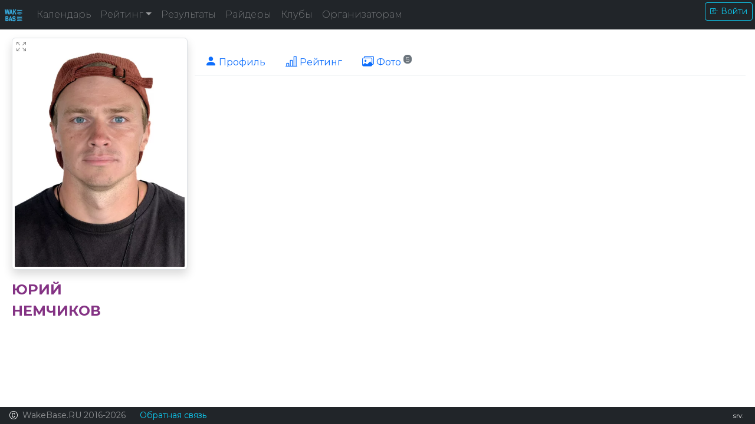

--- FILE ---
content_type: text/html; charset=UTF-8
request_url: https://wakebase.ru/profiles/630
body_size: 6816
content:
<!DOCTYPE html>
<html lang="ru">
<head>
<meta charset="utf-8">
<meta name="viewport" content="width=device-width, initial-scale=1, shrink-to-fit=no">
<meta name="author" content="WakeBase">
<title>Профиль райдера - Юрий Немчиков</title>
<meta name="keywords" content="wakeboard wakeboarding wakeskate wakeclub competition вейкборд вейкбординг вейкскейт соревнования вейкклуб"> 
<meta name="yandex-verification" content="18da8434c827cb95">
<meta name="description" content="Профиль райдера - Юрий Немчиков, с результатами соревнований по вейкбодру, текущим рейтинг, статистикой и персональный фотоальбом">
<meta name="theme-color" content="#ffffff" /><meta property="og:title" content="Профиль райдера - Юрий Немчиков" />
<meta property="og:type" content="website" />
<meta property="og:url" content="https://wakebase.ru/profiles/630" />
<meta property="og:locale" content="ru" />
<meta property="og:description" content="wakeboard rider profile">
<meta property="og:profile:first_name" content="Юрий" />
<meta property="og:profile:last_name" content="Немчиков" />
<meta property="og:profile:gender" content="мужской" />
<meta property="og:image" content="https://wakebase.ru/avatar/r630/a630-1-md.jpg" />
<meta property="og:image:secure_url" content="https://wakebase.ru/avatar/r630/a630-1-md.jpg" />
<meta property="og:image:type" content="image/jpeg" />
<meta property="og:image:width" content="300" />
<meta property="og:image:height" content="400" />
<meta property="og:image:alt" content="Профиль райдера - Юрий Немчиков" />

<link rel="apple-touch-icon" sizes="180x180" href="/apple-touch-icon.png">
<link rel="icon" type="image/png" sizes="32x32" href="/favicon-32x32.png">
<link rel="icon" type="image/png" sizes="16x16" href="/favicon-16x16.png">
<link rel="manifest" href="/site.webmanifest">
<link rel="mask-icon" href="/safari-pinned-tab.svg" color="#198aaa">
<meta name="msapplication-TileColor" content="#603cba">
<meta name="theme-color" content="#2f073d">
<link rel="canonical" href="https://wakebase.ru/profiles/630">
<link rel="preconnect" href="https://fonts.gstatic.com">
<link href="https://fonts.googleapis.com/css2?family=Montserrat:ital,wght@0,200;0,300;0,400;0,600;0,700;1,200;1,300;1,400;1,600;1,700&display=swap" rel="stylesheet">
<link href="/bootstrap-5.3.7/css/bootstrap.min.css" rel="stylesheet" crossorigin="anonymous">
<link rel="stylesheet" href="https://cdn.jsdelivr.net/npm/bootstrap-icons@1.10.3/font/bootstrap-icons.css">
<link rel="stylesheet" href="/css/wakebase.css?v=0108" type="text/css">

<script src="/bootstrap-5.3.7/js/bootstrap.bundle.min.js" crossorigin="anonymous"></script>
<script src="/jsf/wakebase.js?v=0108"></script>
<script src="/jsf/profiles.js?v=0108" charset="utf-8"></script>

<style>.rider-photo {
	max-height: 11.7rem;
}
/*.custom-file-label:lang(ru)::before {
	content: "Навигация";
}*/
.custom-file-label:lang(ru)::after {
	content: "Выбор файла";
}
.user-avatar img[width="132"] {
height: 2.2rem!important;
}
      
.card-columns {
  @include media-breakpoint-only(lg) {
    column-count: 4;
  }
  media-breakpoint-only(md) {
    column-count: 2;
  }
  @include media-breakpoint-only(sm) {
    column-count: 2;
  }
}
.caret-rotator .bi {
  transition: .3s transform ease-in-out;
}
.caret-rotator .collapsed .bi {
  transform: rotate(90deg);
}
img.zoom {
    width: 100%;
    border-radius:5px;
    object-fit:cover;
    -webkit-transition: all .3s ease-in-out;
    -moz-transition: all .3s ease-in-out;
    -o-transition: all .3s ease-in-out;
    -ms-transition: all .3s ease-in-out;
}
.transition, img.zoom:hover {
    -webkit-transform: scale(1.1); 
    -moz-transform: scale(1.1);
    -o-transform: scale(1.1);
    transform: scale(1.1);
}
.closure {
    right: -0.5rem;
    top: -0.5rem;
    border-radius: 1rem;
    z-index: 1000;
}
.author {
    font-size: 75%;
    font-weight: lighter;
    text-transform: uppercase;
    margin-top: .5rem;
    z-index: 1000;
}
// .author ::before {
//   display: inline-block;
//   content: "";
//   background-image: url("/images/icons/camera.svg");
//   background-repeat: no-repeat;
//   background-size: 1rem 1rem;
// }
.carousel.pointer-event {
  touch-action: pan-y pinch-zoom;
}
</style>
</head>
<body><nav id="wb-menu" class="navbar navbar-expand-lg navbar-dark bg-dark fixed-top px-1 px-sm-2 py-1 fw-lighter align-items-center"><a class="navbar-brand d-none d-lg-block" href="#"><img src="/images/title_192.png" width="30" height="30" alt="WAKEBASE"></a><button class="navbar-toggler me-auto hidden-lg-up" type="button" data-bs-toggle="collapse" data-bs-target="#navbarResponsive" aria-controls="navbarResponsive" aria-expanded="false" aria-label="Toggle navigation"><span class="navbar-toggler-icon"></span></button><div class="collapse navbar-collapse" id="navbarResponsive"><ul class="navbar-nav me-auto"><li class="nav-item "><a class="nav-link" href="/complist"><span>Календарь</span></a></li><li class="nav-item dropdown "><a class="nav-link dropdown-toggle" href="#" id="Dropdown4" data-bs-toggle="dropdown" aria-haspopup="true" aria-expanded="false"><span>Рейтинг</span></a><div class="dropdown-menu" aria-labelledby="Dropdown4"><a class="dropdown-item" href="/rating/wakeboard">Вейкборд</a><a class="dropdown-item" href="/rating/wakeskate">Вейкскейт</a><a class="dropdown-item" href="/rating/wakeboard-features">Вейкборд-фигуры</a><a class="dropdown-item" href="/rating/wakeboard-seated">Вейкборд-сидячий</a></div><li class="nav-item "><a class="nav-link" href="/comp"><span>Результаты</span></a></li><li class="nav-item "><a class="nav-link" href="/riders"><span>Райдеры</span></a></li><li class="nav-item "><a class="nav-link" href="/clubs"><span>Клубы</span></a></li><li class="nav-item "><a class="nav-link" href="/organizer.php"><span>Организаторам</span></a></li></ul></div><div id="wb-login" class="end-0 top-0 position-absolute"><ul id="login" class="p-1 mb-0"><li id="loginButton" class="d-inline-block"><a class="btn btn-sm btn-outline-info py-1 text-capitalize" href="/login"><i class="bi bi-box-arrow-in-left me-1"></i>Войти</a></li></ul></div></nav><div id="container" class="container-fluid py-5 pb-sm-3 min-vh-100"><form method="post" id="mainForm" name="mainForm" action="/profiles/630"><input type="hidden" id="lng" name="lang" value="1"><input type="hidden" id="pid" name="pid" value="630"><input type="hidden" id="cid" name="cid" value="0"><input type="hidden" id="page" name="page" value="0"><input type="hidden" id="module" name="module" value="/profiles/630"><div class="row row-cols-1 row-cols-md-2 g-0 mt-2"><div id="main" class="col col-md-3 p-2"><div id="photo" class="d-sm-inline px-3 px-md-0 top-0 start-0"><picture class="position-relative user-select-none"><source srcset="/avatar/r630/a630-1-md.webp" type="image/webp"><source srcset="/avatar/r630/a630-1-md.jpg" type="image/jpeg"><img id="avatar" src="" alt="rider photo" class="img-thumbnail mb-3 shadow" width="450" height="600" onclick="showAvatar()"><button id="fullBtn" type="button" class="bi-arrows-fullscreen bg-transparent btn position-absolute start-0 translate-middle m-3 text-black-50 border-0" onclick="showAvatar()"  title="Full screen"></button></picture></div><div class="align-top d-sm-inline-block d-md-block fs-4 text-uppercase px-3 px-md-0 text-purple fw-bold"><div>Юрий</div><div>Немчиков</div></div></div><div id="details" class="col col-md-9 py-2 px-0 px-md-3"><div id="tabs" class="my-3 row"><nav role="tablist" id="tabmenu" class="nav nav-tabs"><a id="profile-tab" class="nav-link " data-bs-toggle="tab" 
                    href="#profile" 
                    role="tab" 
                    aria-controls="profile" 
                    aria-selected="false"
                    aria-disabled="false"><i class="me-1 bi-person-fill fs-5"></i><span>Профиль</span></a><a id="rating-tab" class="nav-link " data-bs-toggle="tab" 
                    href="#rating" 
                    role="tab" 
                    aria-controls="rating" 
                    aria-selected="false"
                    aria-disabled="false"><i class="me-1 bi-bar-chart-line fs-5"></i><span>Рейтинг</span></a><a id="images-tab" class="nav-link " data-bs-toggle="tab" 
                    href="#images" 
                    role="tab" 
                    aria-controls="images" 
                    aria-selected="false"
                    aria-disabled="false"><i class="me-1 bi-images fs-5"></i><span>Фото</span><sup class="rounded px-1 ms-1 text-white fw-light bg-secondary">5</sup></a></nav></div><div class="tab-content"><div id="profile" class="tab-pane " role="tabpanel" aria-labelledby="profile-tab"><div class="row row-cols-1 row-cols-sm-2 row-cols-lg-3 g-0 w-100"><div class="col p-2"><div class="card shadow"><div class="card-header font-monospace text-center text-bg-secondary"><i class="bi bi-globe me-2"></i>ГЕО</div><div class="card-body"><fieldset class="m-2" id="riderGEO" disabled readonly><div class="form-group mb-2"><label class="col-form-label col-form-label-sm fw-light">Страна</label><div class="input-group input-group-sm"><span id="country-flag" class="input-group-text"><span class="border m-0 flag-icon flag-icon-ru"></span></span><div class="d-inline-flex bg-light form-control form-control-sm"><span class="text-truncate">Российская Федерация</span></div></div></div><div class="form-group mb-2"><label for="region" class="col-form-label col-form-label-sm fw-light">Субъект РФ</label><div class="input-group input-group-sm"><span class="input-group-text text-purple"><i class="bi bi-pin-map"></i></span><input disabled readonly id="region" type="text" autocomplete="off" class="form-control form-control-sm" value="г. Санкт-Петербург"></div></div><div class="form-group mb-2"><label for="city" class="col-form-label col-form-label-sm fw-light">Город/населенный пункт</label><input id="city" type="text" class="form-control form-control-sm" value="Saint-Petersburg" disabled readonly autocomplete="off"></div><div class="form-group mb-2"><label for="club" class="col-form-label col-form-label-sm fw-light">Клуб/Кабель</label><input id="club" type="text" class="form-control form-control-sm" pattern="[0-9A-Za-zА-Яа-я\.\-\s]+$" value="KingWinch" disabled readonly autocomplete="off"></div></fieldset></div></div></div><div class="col p-2"><div class="card shadow"><div class="card-header font-monospace text-center text-bg-secondary"><i class="bi bi-paperclip me-2"></i>БИО</div><div class="card-body"><fieldset class="my-2" id="riderBIO" disabled readonly><div class="form-group mb-2"><label for="yob" class="col-form-label col-form-label-sm fw-light">Год рождения</label><input name="dob" id="yob" type="number" disabled readonly class="form-control form-control-sm w-50" value="1993"></div><div class="form-group w-50 my-2"><label for="sex" class="col-form-label col-form-label-sm fw-light">Пол</label><input disabled readonly id="sex" type="text" class="form-control form-control-sm" title="Половая идентификация" value="Мужской" autocomplete="off"></div><div class="form-group"><label for="height" class="col-form-label col-form-label-sm fw-light text-capitalize">рост</label><div class="input-group input-group-sm w-50 mb-2"><input name="height" id="height" type="number" class="form-control form-control-sm" title="Текущий рост райдера" value="0" min="0" max="250" required><span class="text-purple input-group-text">см.</span></div></div><div class="form-group mb-2"><label for="weight" class="col-form-label col-form-label-sm fw-light text-capitalize">вес</label><div class="input-group input-group-sm w-50"><input name="weight" id="weight" type="number" class="form-control form-control-sm" title="Текущий вес райдера" value="0" min="0" max="150" required><span class="text-purple input-group-text">кг.</span></div></div></fieldset></div></div></div></div></div><div id="rating" class="tab-pane " role="tabpanel" aria-labelledby="rating-tab"><div class="w-100 row row-cols-1 row-cols-md-2 row-cols-xl-3 g-2 user-select-none"><section class="col pb-2"><div class="card shadow-sm caret-rotator"><span class="w-100 p-3 pt-2 border-bottom bg-light-subtle card-header" role="button" data-bs-toggle="collapse" data-bs-target="#rate-2026" aria-expanded="true" aria-controls="rate-2026"><span class="fs-5 fw-light text-danger">2026 (текущий)</span><i class="bi bi-caret-down float-end lh-base fs-5"></i></span><div id="rate-2026" class="collapse show"><div class="row g-0 py-2 align-items-center"><div class="col small ps-3"><div class="d-sm-inline-block d-md-block fst-italic fw-bold small">Вейкборд - фигуры</div><div class="d-sm-inline-block d-md-block text-nowrap"><span class="badge bg-outline-purple fw-normal">Мужчины</span></div></div><div class="col-auto text-center small pe-3"><span class="fs-5 fs-xl-4 px-2 rounded bg-outline-primary">51</span><div class="fst-italic small align-bottom">116</div></div></div><div class="row g-0 py-2 align-items-center"><div class="col small ps-3"><div class="d-sm-inline-block d-md-block fst-italic fw-bold small">Вейкборд - фигуры</div><div class="d-sm-inline-block d-md-block text-nowrap"><span class="badge bg-outline-purple fw-normal">Мужчины Про</span></div></div><div class="col-auto text-center small pe-3"><span class="fs-5 fs-xl-4 px-2 rounded bg-outline-primary">6</span><div class="fst-italic small align-bottom">135</div></div></div><div class="row g-0 py-2 px-3 border-top bg-light"><div class="col-2"></div><div class="col-2"></div><div class="col-2"></div><div class="col-6 text-end small"><span class="fst-italic small">сорев:</span><strong class="ms-1">0</strong></div></div></div></section><section class="col pb-2"><div class="card shadow-sm caret-rotator"><span class="w-100 p-3 pt-2 border-bottom bg-light-subtle card-header" role="button" data-bs-toggle="collapse" data-bs-target="#rate-2025" aria-expanded="true" aria-controls="rate-2025"><span class="fs-5 fw-light text-dark">2025</span><i class="bi bi-caret-down float-end lh-base fs-5"></i></span><div id="rate-2025" class="collapse show"><div class="row g-0 py-2 align-items-center"><div class="col small ps-3"><div class="d-sm-inline-block d-md-block fst-italic fw-bold small">Вейкборд - фигуры</div><div class="d-sm-inline-block d-md-block text-nowrap"><span class="badge bg-outline-purple fw-normal">Мужчины</span></div></div><div class="col-auto text-center small pe-3"><span class="fs-5 fs-xl-4 px-2 rounded bg-outline-primary">51</span><div class="fst-italic small align-bottom">116</div></div></div><div class="row g-0 py-2 align-items-center"><div class="col small ps-3"><div class="d-sm-inline-block d-md-block fst-italic fw-bold small">Вейкборд - фигуры</div><div class="d-sm-inline-block d-md-block text-nowrap"><span class="badge bg-outline-purple fw-normal">Мужчины Про</span></div></div><div class="col-auto text-center small pe-3"><span class="fs-5 fs-xl-4 px-2 rounded bg-outline-primary">6</span><div class="fst-italic small align-bottom">135</div></div></div><div class="row g-0 py-2 px-3 border-top bg-light"><div class="col-2"></div><div class="col-2"></div><div class="col-2"></div><div class="col-6 text-end small"><span class="fst-italic small">сорев:</span><strong class="ms-1">2</strong></div></div></div></section><section class="col pb-2"><div class="card shadow-sm caret-rotator"><span class="w-100 p-3 pt-2 border-bottom bg-light-subtle card-header" role="button" data-bs-toggle="collapse" data-bs-target="#rate-2024" aria-expanded="true" aria-controls="rate-2024"><span class="fs-5 fw-light text-dark">2024</span><i class="bi bi-caret-down float-end lh-base fs-5"></i></span><div id="rate-2024" class="collapse show"><div class="row g-0 py-2 align-items-center"><div class="col small ps-3"><div class="d-sm-inline-block d-md-block fst-italic fw-bold small">Вейкборд - фигуры</div><div class="d-sm-inline-block d-md-block text-nowrap"><span class="badge bg-outline-purple fw-normal">Мужчины</span></div></div><div class="col-auto text-center small pe-3"><span class="fs-5 fs-xl-4 px-2 rounded bg-outline-primary">20</span><div class="fst-italic small align-bottom">281</div></div></div><div class="row g-0 py-2 px-3 border-top bg-light"><div class="col-2"></div><div class="col-2"></div><div class="col-2"></div><div class="col-6 text-end small"><span class="fst-italic small">сорев:</span><strong class="ms-1">2</strong></div></div></div></section><section class="col pb-2"><div class="card shadow-sm caret-rotator"><span class="w-100 p-3 pt-2 border-bottom bg-light-subtle card-header" role="button" data-bs-toggle="collapse" data-bs-target="#rate-2023" aria-expanded="true" aria-controls="rate-2023"><span class="fs-5 fw-light text-dark">2023</span><i class="bi bi-caret-down float-end lh-base fs-5"></i></span><div id="rate-2023" class="collapse"><div class="row g-0 py-2 align-items-center"><div class="col small ps-3"><div class="d-sm-inline-block d-md-block fst-italic fw-bold small">Вейкборд - фигуры</div><div class="d-sm-inline-block d-md-block text-nowrap"><span class="badge bg-outline-purple fw-normal">Мужчины</span></div></div><div class="col-auto text-center small pe-3"><span class="fs-5 fs-xl-4 px-2 rounded bg-outline-primary">42</span><div class="fst-italic small align-bottom">150</div></div></div><div class="row g-0 py-2 px-3 border-top bg-light"><div class="col-2"></div><div class="col-2"></div><div class="col-2"></div><div class="col-6 text-end small"><span class="fst-italic small">сорев:</span><strong class="ms-1">1</strong></div></div></div></section><section class="col pb-2"><div class="card shadow-sm caret-rotator"><span class="w-100 p-3 pt-2 border-bottom bg-light-subtle card-header" role="button" data-bs-toggle="collapse" data-bs-target="#rate-2022" aria-expanded="true" aria-controls="rate-2022"><span class="fs-5 fw-light text-dark">2022</span><i class="bi bi-caret-down float-end lh-base fs-5"></i></span><div id="rate-2022" class="collapse"><div class="row g-0 py-2 align-items-center"><div class="col small ps-3"><div class="d-sm-inline-block d-md-block fst-italic fw-bold small">Вейкборд - фигуры</div><div class="d-sm-inline-block d-md-block text-nowrap"><span class="badge bg-outline-purple fw-normal">Мужчины</span></div></div><div class="col-auto text-center small pe-3"><span class="fs-5 fs-xl-4 px-2 rounded bg-outline-primary">11</span><div class="fst-italic small align-bottom">333</div></div></div><div class="row g-0 py-2 px-3 border-top bg-light"><div class="col-2"></div><div class="col-2"></div><div class="col-2"></div><div class="col-6 text-end small"><span class="fst-italic small">сорев:</span><strong class="ms-1">2</strong></div></div></div></section><section class="col pb-2"><div class="card shadow-sm caret-rotator"><span class="w-100 p-3 pt-2 border-bottom bg-light-subtle card-header" role="button" data-bs-toggle="collapse" data-bs-target="#rate-2021" aria-expanded="true" aria-controls="rate-2021"><span class="fs-5 fw-light text-dark">2021</span><i class="bi bi-caret-down float-end lh-base fs-5"></i></span><div id="rate-2021" class="collapse"><div class="row g-0 py-2 align-items-center"><div class="col small ps-3"><div class="d-sm-inline-block d-md-block fst-italic fw-bold small">Вейкборд</div><div class="d-sm-inline-block d-md-block text-nowrap"><span class="badge bg-outline-purple fw-normal">Мужчины</span></div></div><div class="col-auto text-center small pe-3"><span class="fs-5 fs-xl-4 px-2 rounded bg-outline-primary">47</span><div class="fst-italic small align-bottom">125</div></div></div><div class="row g-0 py-2 align-items-center"><div class="col small ps-3"><div class="d-sm-inline-block d-md-block fst-italic fw-bold small">Вейкборд - фигуры</div><div class="d-sm-inline-block d-md-block text-nowrap"><span class="badge bg-outline-purple fw-normal">Мужчины</span></div></div><div class="col-auto text-center small pe-3"><span class="fs-5 fs-xl-4 px-2 rounded bg-outline-primary">19</span><div class="fst-italic small align-bottom">369</div></div></div><div class="row g-0 py-2 px-3 border-top bg-light"><div class="col-2"></div><div class="col-2"></div><div class="col-2"></div><div class="col-6 text-end small"><span class="fst-italic small">сорев:</span><strong class="ms-1">3</strong></div></div></div></section><section class="col pb-2"><div class="card shadow-sm caret-rotator"><span class="w-100 p-3 pt-2 border-bottom bg-light-subtle card-header" role="button" data-bs-toggle="collapse" data-bs-target="#rate-2019" aria-expanded="true" aria-controls="rate-2019"><span class="fs-5 fw-light text-dark">2019</span><i class="bi bi-caret-down float-end lh-base fs-5"></i></span><div id="rate-2019" class="collapse"><div class="row g-0 py-2 align-items-center"><div class="col small ps-3"><div class="d-sm-inline-block d-md-block fst-italic fw-bold small">Вейкборд</div><div class="d-sm-inline-block d-md-block text-nowrap"><span class="badge bg-outline-purple fw-normal">Любители Мужчины</span></div></div><div class="col-auto text-center small pe-3"><span class="fs-5 fs-xl-4 px-2 rounded bg-outline-primary">116</span><div class="fst-italic small align-bottom">39</div></div></div><div class="row g-0 py-2 align-items-center"><div class="col small ps-3"><div class="d-sm-inline-block d-md-block fst-italic fw-bold small">Вейкборд - фигуры</div><div class="d-sm-inline-block d-md-block text-nowrap"><span class="badge bg-outline-purple fw-normal">Мужчины</span></div></div><div class="col-auto text-center small pe-3"><span class="fs-5 fs-xl-4 px-2 rounded bg-outline-primary">38</span><div class="fst-italic small align-bottom">92</div></div></div><div class="row g-0 py-2 px-3 border-top bg-light"><div class="col-2"></div><div class="col-2"></div><div class="col-2"></div><div class="col-6 text-end small"><span class="fst-italic small">сорев:</span><strong class="ms-1">2</strong></div></div></div></section><section class="col pb-2"><div class="card shadow-sm caret-rotator"><span class="w-100 p-3 pt-2 border-bottom bg-light-subtle card-header" role="button" data-bs-toggle="collapse" data-bs-target="#rate-2018" aria-expanded="true" aria-controls="rate-2018"><span class="fs-5 fw-light text-dark">2018</span><i class="bi bi-caret-down float-end lh-base fs-5"></i></span><div id="rate-2018" class="collapse"><div class="row g-0 py-2 align-items-center"><div class="col small ps-3"><div class="d-sm-inline-block d-md-block fst-italic fw-bold small">Вейкборд</div><div class="d-sm-inline-block d-md-block text-nowrap"><span class="badge bg-outline-purple fw-normal">Любители Мужчины</span></div></div><div class="col-auto text-center small pe-3"><span class="fs-5 fs-xl-4 px-2 rounded bg-outline-primary">22</span><div class="fst-italic small align-bottom">100</div></div></div><div class="row g-0 py-2 align-items-center"><div class="col small ps-3"><div class="d-sm-inline-block d-md-block fst-italic fw-bold small">Вейкборд - фигуры</div><div class="d-sm-inline-block d-md-block text-nowrap"><span class="badge bg-outline-purple fw-normal">Мужчины</span></div></div><div class="col-auto text-center small pe-3"><span class="fs-5 fs-xl-4 px-2 rounded bg-outline-primary">41</span><div class="fst-italic small align-bottom">92</div></div></div><div class="row g-0 py-2 px-3 border-top bg-light"><div class="col-2"><i class="bi bi-award" style="color:gold"></i><sup>1</sup></div><div class="col-2"></div><div class="col-2"></div><div class="col-6 text-end small"><span class="fst-italic small">сорев:</span><strong class="ms-1">2</strong></div></div></div></section><section class="col pb-2"><div class="card shadow-sm caret-rotator"><span class="w-100 p-3 pt-2 border-bottom bg-light-subtle card-header" role="button" data-bs-toggle="collapse" data-bs-target="#rate-2017" aria-expanded="true" aria-controls="rate-2017"><span class="fs-5 fw-light text-dark">2017</span><i class="bi bi-caret-down float-end lh-base fs-5"></i></span><div id="rate-2017" class="collapse"><div class="row g-0 py-2 align-items-center"><div class="col small ps-3"><div class="d-sm-inline-block d-md-block fst-italic fw-bold small">Вейкборд</div><div class="d-sm-inline-block d-md-block text-nowrap"><span class="badge bg-outline-purple fw-normal">Мужчины</span></div></div><div class="col-auto text-center small pe-3"><span class="fs-5 fs-xl-4 px-2 rounded bg-outline-primary">44</span><div class="fst-italic small align-bottom">145</div></div></div><div class="row g-0 py-2 align-items-center"><div class="col small ps-3"><div class="d-sm-inline-block d-md-block fst-italic fw-bold small">Вейкборд - фигуры</div><div class="d-sm-inline-block d-md-block text-nowrap"><span class="badge bg-outline-purple fw-normal">Мужчины</span></div></div><div class="col-auto text-center small pe-3"><span class="fs-5 fs-xl-4 px-2 rounded bg-outline-primary">50</span><div class="fst-italic small align-bottom">92</div></div></div><div class="row g-0 py-2 px-3 border-top bg-light"><div class="col-2"></div><div class="col-2"></div><div class="col-2"></div><div class="col-6 text-end small"><span class="fst-italic small">сорев:</span><strong class="ms-1">3</strong></div></div></div></section></div></div><div id="images" class="tab-pane " role="tabpanel" aria-labelledby="images-tab"><div id="imgBox" class="w-100 row g-4 row-cols-1 row-cols-md-2 row-cols-xl-3"><picture><source srcset="/live/c172/photo/p2315-sm.webp" type="image/webp"><source srcset="/live/c172/photo/p2315-sm.jpg" type="image/jpeg"><img id="cimg-0" data-photonum="0" data-id="2315" data-author="" data-title="" data-comp="Pskov Open / Village Cup 2021" data-click="1378" class="zoom img-fluid" alt="wake" onclick="setImage(this)" style="max-height: 14rem" loading="lazy"></picture><picture><source srcset="/live/c172/photo/p2327-sm.webp" type="image/webp"><source srcset="/live/c172/photo/p2327-sm.jpg" type="image/jpeg"><img id="cimg-1" data-photonum="1" data-id="2327" data-author="" data-title="" data-comp="Pskov Open / Village Cup 2021" data-click="31" class="zoom img-fluid" alt="wake" onclick="setImage(this)" style="max-height: 14rem" loading="lazy"></picture><picture><source srcset="/live/c172/photo/p2395-sm.webp" type="image/webp"><source srcset="/live/c172/photo/p2395-sm.jpg" type="image/jpeg"><img id="cimg-2" data-photonum="2" data-id="2395" data-author="" data-title="" data-comp="Pskov Open / Village Cup 2021" data-click="20" class="zoom img-fluid" alt="wake" onclick="setImage(this)" style="max-height: 14rem" loading="lazy"></picture><picture><source srcset="/live/c172/photo/p2495-sm.webp" type="image/webp"><source srcset="/live/c172/photo/p2495-sm.jpg" type="image/jpeg"><img id="cimg-3" data-photonum="3" data-id="2495" data-author="" data-title="" data-comp="Pskov Open / Village Cup 2021" data-click="1513" class="zoom img-fluid" alt="wake" onclick="setImage(this)" style="max-height: 14rem" loading="lazy"></picture><picture><source srcset="/live/c172/photo/p2496-sm.webp" type="image/webp"><source srcset="/live/c172/photo/p2496-sm.jpg" type="image/jpeg"><img id="cimg-4" data-photonum="4" data-id="2496" data-author="" data-title="" data-comp="Pskov Open / Village Cup 2021" data-click="1294" class="zoom img-fluid" alt="wake" onclick="setImage(this)" style="max-height: 14rem" loading="lazy"></picture></div></div></div></div><div id="photoView" class="d-none position-absolute start-0 top-0 w-100 min-vh-100 bg-secondary bg-opacity-75 d-flex align-items-center justify-content-center"><div id="photoCarousel" class="carousel slide carousel-fade w-100" data-bs-slide-to="0" data-bs-interval="60000" data-keyboard="true"><button type="button" class="closure btn-close btn-sm position-absolute m-3 text-bg-light bg-opacity-50 border p-2 small" aria-label="Close" onclick="showPhoto()"></button><div id="photo-inner" class="carousel-inner" role="listbox"><div data-slider="0" class="carousel-item active"><picture class="" id="p-0"><source type="image/webp" data-src="/live/c172/photo/p2315-lg.webp"><source type="image/jpeg" data-src="/live/c172/photo/p2315-lg.jpg"><img id="modalImg-0" data-photoid="2315" class="object-fit-scale d-block w-100" style="max-height:100vh" alt="wake"></picture><div class="carousel-caption small"><i class="small">Pskov Open / Village Cup 2021</i> </div></div><div data-slider="1" class="carousel-item "><picture class="" id="p-1"><source type="image/webp" data-src="/live/c172/photo/p2327-lg.webp"><source type="image/jpeg" data-src="/live/c172/photo/p2327-lg.jpg"><img id="modalImg-1" data-photoid="2327" class="object-fit-scale d-block w-100" style="max-height:100vh" alt="wake"></picture><div class="carousel-caption small"><i class="small">Pskov Open / Village Cup 2021</i> </div></div><div data-slider="2" class="carousel-item "><picture class="" id="p-2"><source type="image/webp" data-src="/live/c172/photo/p2395-lg.webp"><source type="image/jpeg" data-src="/live/c172/photo/p2395-lg.jpg"><img id="modalImg-2" data-photoid="2395" class="object-fit-scale d-block w-100" style="max-height:100vh" alt="wake"></picture><div class="carousel-caption small"><i class="small">Pskov Open / Village Cup 2021</i> </div></div><div data-slider="3" class="carousel-item "><picture class="" id="p-3"><source type="image/webp" data-src="/live/c172/photo/p2495-lg.webp"><source type="image/jpeg" data-src="/live/c172/photo/p2495-lg.jpg"><img id="modalImg-3" data-photoid="2495" class="object-fit-scale d-block w-100" style="max-height:100vh" alt="wake"></picture><div class="carousel-caption small"><i class="small">Pskov Open / Village Cup 2021</i> </div></div><div data-slider="4" class="carousel-item "><picture class="" id="p-4"><source type="image/webp" data-src="/live/c172/photo/p2496-lg.webp"><source type="image/jpeg" data-src="/live/c172/photo/p2496-lg.jpg"><img id="modalImg-4" data-photoid="2496" class="object-fit-scale d-block w-100" style="max-height:100vh" alt="wake"></picture><div class="carousel-caption small"><i class="small">Pskov Open / Village Cup 2021</i> </div></div></div><button class="carousel-control-prev" data-bs-target="#photoCarousel" role="button" data-bs-slide="prev"><span class="carousel-control-prev-icon bg-secondary rounded" aria-hidden="true"></span><span class="visually-hidden">Previous</span></button><button class="carousel-control-next" data-bs-target="#photoCarousel" role="button" data-bs-slide="next"><span class="carousel-control-next-icon bg-secondary rounded" aria-hidden="true"></span><span class="visually-hidden">Next</span></button></div></div></div></form></div><footer id="wb-footer" class="hstack fixed-bottom bg-dark py-1 px-2 px-md-3 small"><div><i class="bi bi-c-circle text-white"></i><span class="text-white-50 mx-2 me-sm-4">WakeBase.RU 2016-2026</span><a id="feedback" class="d-block d-sm-inline text-decoration-none text-info text-nowrap" href="/feedback">Обратная связь</a></div><div class="ms-auto float-end small"><small class="text-white me-1">srv:</small><small id="wb-pong"></small></div></footer></body>
    <script>'use strict';

let CID;
let fullAvatar = false;

let photos = 5
let newPhotos = 0
let fullPhoto = false;

function showPhoto() {
    const container = document.getElementById("container");
    const footer = document.getElementById("wb-footer");
    const wbMenu = document.getElementById("wb-menu");
    const photo = document.getElementById("photoView");
    const imgBox = document.getElementById("imgBox");
    const main = document.getElementById("main");
    const details = document.getElementById("details");

    fullPhoto = !fullPhoto;

    container.classList.toggle("min-vh-100", !fullPhoto);
    footer.classList.toggle("d-none", fullPhoto);
    wbMenu.classList.toggle("d-none", fullPhoto);
    details.classList.toggle("d-none", fullPhoto);
    imgBox.classList.toggle("d-none", fullPhoto);
    main.classList.toggle("d-none", fullPhoto);
    photo.classList.toggle("d-none", !fullPhoto);

    if (fullPhoto) {
        photo.style.zIndex = "1090";
    } else {
        photo.style.zIndex = "";
    }

    return false;
}

const photoCarousel = document.getElementById("photoCarousel");
let carousel;
const frames = parseInt(document.getElementById("photo-inner").childElementCount)-1;

function setImage(obj) {
    const photoNum = parseInt(obj.dataset.photonum);
    assignImage(photoNum);

    if (!carousel)  
        carousel = new bootstrap.Carousel(photoCarousel);
    
    // if (photoCarousel.Carousel)
    //     photoCarousel.Carousel.slideTo(photoNum);
    
    carousel.to(photoNum);
//    photoCarousel.dataset.bsSlideTo = "photoNum";

    photoCarousel.scrollIntoView({behavior: "smooth", block: "end"});
    showPhoto();
  
    return true;
}

function photoCheckNew(img) {
    url = "/ajax.php";
    const id = img.dataset.photoid
    post({click:null,photoID: id})
        .then(json => 
            console.log("clicked["+id+"] - " + json) )
        .then( () => {
                const newBadge = document.getElementById("new-"+id);

                if (newBadge && newBadge.textContent == "new") {
                    newBadge.textContent = "";
                    newPhotos--;                
                }
        });
};

photoCarousel.addEventListener("slide.bs.carousel", function(e) {
    const rank = parseInt(e.relatedTarget.dataset.slider);
    assignImage(rank);
    let up = rank + ((frames - rank -1) ? 1 : 1 - frames) ;
    let down = rank + (rank ? -1 : frames);
    assignImage(up);
    assignImage(down);
    const img = document.getElementById("modalImg-"+rank);
    photoCheckNew(img);
});

photoCarousel.addEventListener("slide.bs.carousel", function(e) {
    setAuthor(e.relatedTarget.dataset.slider);
});

function setAuthor(imgNum) {
    const img = document.getElementById("cimg-"+imgNum);

    if (img) {
        const author = img.dataset.author || "";
        const badge = document.getElementById("authorBadge");

        if (img && badge)
            badge.innerText = author;

//    badge.classList.toggle("d-none", author == "");
    }
}

function assignImage(imgNum) {
    const picture = document.getElementById("p-"+imgNum);
    
    if (picture)
        picture.childNodes.forEach( elem => {
            if (elem.srcset == "")
                elem.srcset = elem.dataset.src
            });
}

document.addEventListener("DOMContentLoaded", () => {   
        assignImage(0); 
        setAuthor(0);
    });

const header = document.getElementById('wb-menu');
const PERIOD = 5000;
let scrollPrev = 0;
let timerId, timerStart;

if (header)
window.addEventListener('scroll', function () {
    const scrolled = window.pageYOffset || document.documentElement.scrollTop;
    const trigger = scrolled > 100 && scrolled > scrollPrev;

    if ( trigger ) {
        header.classList.add('out');
        clearTimeout(timerId);
        timerId = undefined;
    }
    else {
        header.classList.remove('out');
        timerStart = Date.now();
        
        if (!timerId)
            timerId = setTimeout(function tick() {
                if (timerStart + PERIOD >= Date.now()) {
                    if (trigger)
                        header.classList.add('out');
                    timerId = undefined;
                }
                else
                    timerId = setTimeout(tick, Date.now() - timerStart + PERIOD);
            }, PERIOD);
    }

    scrollPrev = scrolled;
});</script>
</html>

--- FILE ---
content_type: text/css
request_url: https://wakebase.ru/css/wakebase.css?v=0108
body_size: 1335
content:
body {
   font-family: "Montserrat";
}
table {
   border-spacing: 0px;
   border-collapse: collapse;
   width: 100%;
}
select {
   border: 1px #A9A9A9 solid;
   color: #000000;
   font-size: 0.8rem;
   -moz-box-shadow: 2px 2px 1px #000000;
   -webkit-box-shadow: 2px 2px 1px #000000;
   box-shadow: 2px 2px 1px #000000;
}
select:invalid {
   -moz-box-shadow: 2px 2px 1px #dc3545;
   -webkit-box-shadow: 2px 2px 1px #dc3545;
   box-shadow: 2px 2px 1px #dc3545;
   border-color: #dc3545;
}

select:focus {
   -moz-box-shadow: 2px 2px 1px #5cb3fd;
   -webkit-box-shadow: 2px 2px 1px #5cb3fd;
   box-shadow: 2px 2px 1px #5cb3fd;
   border-color: #5cb3fd;
}
.main {
   background-color: #FFF;
   padding-top: 3.5rem;
   padding-bottom: 1rem;
}
@media (max-width: 480px) {
#navbarResponsive {
   padding-top: 2rem; 
}
}

@media print {
.more {
     page-break-before: always;
}
.more2 {
     page-break-before: always;
     page-break-inside: avoid;
}
.nomore {
     page-break-inside: avoid;
}
footer, #wb-login, #wb-menu {
   display: none;
}
.main {
   padding-top: 0;
}
}

.login {
    position: absolute;
    top: 0;
    right: 0;
    height: 3rem;
}
.login ul{
	/*display: inline-flex;*/
	list-style-type: none;
	/*padding-left: 0.5rem;*/
}
#menuDropRight div:hover.nonactive {
	opacity: .8;
	cursor: pointer;
}
#menuDropRight a.active, #menuDropRight a:hover {
	opacity: 1;
}
#menuDropRight a {
   opacity: 0.3;
}
#menuDropRight {
   left: -85px;
   width: 6rem;
   z-index: 1050;
}
.flags {
   position: relative;
   float: left;
   height: 20px;
   width: 32px;
   display: inline-block;
}
.langs {
   margin-left: 0.5rem;
   vertical-align: top;
}
#ru {
	background: url(../images/flags1.jpg) no-repeat -238px -428px;
}
#en {
	background: url(../images/flags1.jpg) no-repeat -238px -124px;
}
#de {
   background: url(../images/flags1.jpg) no-repeat -347px -1154px;
}
.tab-content>.active {
   display: flex;
}
.bg-outline-success {
   color: #28A745;
   background-color: transparent;
   border: 1px solid #28A745;
}
.bg-outline-primary {
   color: #007bff;
   background-color: transparent;
   border: 1px solid #007bff;
}
.bg-outline-danger {
   color: #dc3545;
   background-color: transparent;
   border: 1px solid #dc3545;
}
.bg-outline-purple {
   color: #843384;
   background-color: transparent;
   border: 1px solid #843384;
}
.bg-purple {
   color: white;
   background-color: #843384;
}
.text-purple {
   color: #843384!important;
}
.border-purple {
   --bs-border-opacity: 1;
   border-color: #843384!important;
}
.divisions {
   font-weight: 500;
   cursor: default;
   font-size: 0.8rem;
   padding: 0.125rem 0.25rem;
}
.bib:not(:empty) {
   border: 1px solid grey;
   padding: 0.125rem 0.25rem 0.125rem 0.25rem;
   border-radius: 3px;
   background-color: beige;
   font-size: 0.7rem;
   font-weight: 400;
   color: black;
   text-decoration: none;
   cursor: default;
}
.bib:not(:empty):hover {
   text-decoration: none;
}
.bib:empty {
   display: none;
}
.bib:hover, .bib:focus {
   text-decoration: none;
}
.banner img {
   max-height: 14rem;
   max-width:100%;
}
.w-66 {
   width: 66.6%!important;
}
.w-33 {
   width: 33.3%!important;
}
.overlay{
  position: absolute;
  top: 0;
  left: 0;
  width: 100%;
  height: 100%;
  z-index: 10;
  background-color: rgba(0,0,0,0.5); /*dim the background*/
}
.navbar-dark .navbar-toggler-icon {
    background-image: url(/images/title_192.png) !important;
}
.header {
   transition: all .3s ease;
}
.header.out {
   transform: translateY(-100%);
}
.separator {
    border-bottom: 2px solid black!important;
}
.line {
     background-color: rgba(255, 255, 255, 0.6);
}

.scoreboard {
    font-size: 0.9rem;
}
.scoreboard .logo {
    height: 1.8rem;
}
.scoreboard .rider-photo {
    height: 3rem;
}

@media (min-width:576px) {
.scoreboard {
    font-size: 1.1rem;
}
.scoreboard .logo {
    height: 2.2rem;   
}
.scoreboard .rider-photo {
    height: 4rem;
}
.rider {
    font-size: 130%;
}
}

@media (min-width:769px) {
.scoreboard {
    font-size: 1.3rem;
}
.scoreboard .logo {
    height: 2.6rem;   
}
.scoreboard .rider-photo {
    height: 4.3rem;
}
.rider {
    font-size: 140%;
}
.bib:not(:empty) {
    padding: 0 0.5rem 0 0.5rem;
    border-radius: 0.25rem;
}
}

@media (min-width:993px) {
.scoreboard {
    font-size: 1.5rem;
}
.scoreboard .logo {
    height: 3rem;   
}
.scoreboard .rider-photo {
    height: 5rem;
}
.rider {
    font-size: 150%;
}
}

@media (min-width:1200px){
.scoreboard {
    font-size: 1.7rem;
}
.scoreboard .logo {
    height: 4rem;   
}
.scoreboard .rider-photo {
    height: 6.5rem;
}
.rider {
    font-size: 165%;
}
.bib:not(:empty) {
    padding: 0 0.5rem 0 0.5rem;
    border-radius: 0.5rem;
}
}
@media (min-width:1600px){
.rider {
    font-size: 180%;
}
}